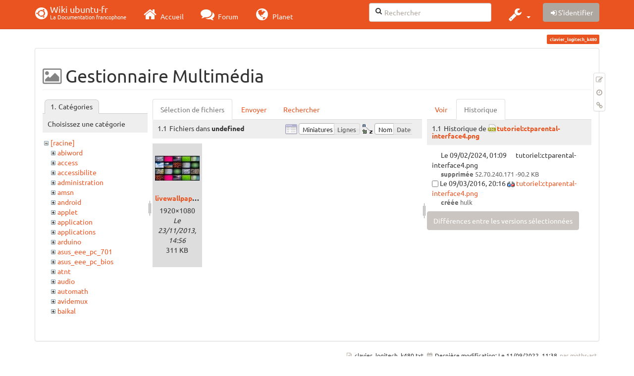

--- FILE ---
content_type: text/html; charset=utf-8
request_url: https://doc.ubuntu-fr.org/clavier_logitech_k480?ns=undefined&tab_files=files&do=media&tab_details=history&image=tutoriel%3Actparental-interface4.png
body_size: 87246
content:
<!DOCTYPE html>
<html xmlns="http://www.w3.org/1999/xhtml" xml:lang="fr"
  lang="fr" dir="ltr" class="no-js">
<head>
  <meta charset="UTF-8" />
  <meta http-equiv="X-UA-Compatible" content="IE=edge" />
  <title>clavier_logitech_k480 [Wiki ubuntu-fr]</title>
  <script>(function(H){H.className=H.className.replace(/\bno-js\b/,'js')})(document.documentElement)</script>
  <meta name="viewport" content="width=device-width,initial-scale=1" />
  <link rel="shortcut icon" href="/_media/favicon.ico" />
<link rel="apple-touch-icon" href="/lib/tpl/bootstrap3/images/apple-touch-icon.png" />
    <meta name="generator" content="DokuWiki"/>
<meta name="robots" content="noindex,nofollow"/>
<link type="text/css" rel="stylesheet" href="/lib/tpl/bootstrap3/assets/fonts/united.fonts.css"/>
<link type="text/css" rel="stylesheet" href="/lib/tpl/bootstrap3/assets/font-awesome/css/font-awesome.min.css"/>
<link type="text/css" rel="stylesheet" href="/lib/tpl/bootstrap3/assets/bootstrap/united/bootstrap.min.css"/>
<link rel="search" type="application/opensearchdescription+xml" href="/lib/exe/opensearch.php" title="Wiki ubuntu-fr"/>
<link rel="start" href="/"/>
<link rel="contents" href="/clavier_logitech_k480?do=index" title="Plan du site"/>
<link rel="manifest" href="/lib/exe/manifest.php"/>
<link rel="alternate" type="application/rss+xml" title="Derniers changements" href="/feed.php"/>
<link rel="alternate" type="application/rss+xml" title="Catégorie courante" href="/feed.php?mode=list&amp;ns="/>
<link rel="alternate" type="text/html" title="HTML brut" href="/_export/xhtml/clavier_logitech_k480"/>
<link rel="alternate" type="text/plain" title="Wiki balise" href="/_export/raw/clavier_logitech_k480"/>
<link rel="stylesheet" type="text/css" href="/lib/exe/css.php?t=bootstrap3&amp;tseed=260e43702e8c08a68a8f6451432523f9"/>
<!--[if gte IE 9]><!-->
<script type="text/javascript">/*<![CDATA[*/var NS='';var JSINFO = {"bootstrap3":{"mode":"media","toc":[],"config":{"collapsibleSections":0,"fixedTopNavbar":1,"showSemanticPopup":0,"sidebarOnNavbar":0,"tagsOnTop":1,"tocAffix":1,"tocCollapseOnScroll":1,"tocCollapsed":0,"tocLayout":"default","useAnchorJS":1}},"id":"clavier_logitech_k480","namespace":"","ACT":"media","useHeadingNavigation":0,"useHeadingContent":0};
/*!]]>*/</script>
<script type="text/javascript" charset="utf-8" src="/lib/exe/jquery.php?tseed=23f888679b4f1dc26eef34902aca964f"></script>
<script type="text/javascript" charset="utf-8" src="/lib/exe/js.php?t=bootstrap3&amp;tseed=260e43702e8c08a68a8f6451432523f9"></script>
<script type="text/javascript" src="/lib/tpl/bootstrap3/assets/bootstrap/js/bootstrap.min.js"></script>
<script type="text/javascript" src="/lib/tpl/bootstrap3/assets/anchorjs/anchor.min.js"></script>
<script type="text/javascript" src="/lib/tpl/bootstrap3/assets/typeahead/bootstrap3-typeahead.min.js"></script>
<!--<![endif]-->
<style type="text/css">@media screen { body { margin-top: 70px; }  #dw__toc.affix { top: 60px; position: fixed !important; }  #dw__toc .nav .nav .nav { display: none; } }</style>
    <!--[if lt IE 9]>
  <script type="text/javascript" src="https://oss.maxcdn.com/html5shiv/3.7.2/html5shiv.min.js"></script>
  <script type="text/javascript" src="https://oss.maxcdn.com/respond/1.4.2/respond.min.js"></script>
  <![endif]-->
</head>
<body class="united dokuwiki mode_media tpl_bootstrap3 dw-page-on-panel" data-page-id="clavier_logitech_k480">

  <header id="dokuwiki__header" class="dokuwiki container">
    <nav id="dw__navbar" class="navbar navbar-fixed-top navbar-default" role="navigation">

  <div class="container">

    <div class="navbar-header">

      <button class="navbar-toggle" type="button" data-toggle="collapse" data-target=".navbar-collapse">
        <span class="icon-bar"></span>
        <span class="icon-bar"></span>
        <span class="icon-bar"></span>
      </button>

      <a href="/accueil"  accesskey="h" title="[H]" class="navbar-brand"><span class="uf uf-cof" id="dw__accueil" style="font-size: 35px;" ></span> <span id="dw__title" style="margin-top:-5px">Wiki ubuntu-fr<span id="dw__tagline">La Documentation francophone</span></span></a>
    </div>

    <div class="collapse navbar-collapse">

      
      <ul class="nav navbar-nav">
        <li>
          <a href="//ubuntu-fr.org/" ><i class="fa fa-2x fa-fw fa-home"></i><span> Accueil</span></a>        </li>
        <li>
          <a href="//forum.ubuntu-fr.org/" ><i class="fa fa-2x fa-fw fa-comments"></i><span> Forum</span></a>        </li>
        <li>
          <a href="//planet.ubuntu-fr.org/" ><i class="fa fa-2x fa-fw fa-globe"></i><span> Planet</span></a>        </li>
      </ul>

            
      
      <div class="navbar-right" id="dw__navbar_items">

        <form action="//forum.ubuntu-fr.org/search_ubuntufr.php" accept-charset="utf-8" class="navbar-form navbar-left search" id="dw__search" method="get" role="search"><div class="no"><input id="qsearch" autocomplete="off" type="search" placeholder="Rechercher" accesskey="f" name="q" class="form-control" title="[F]" /><button type="submit" title="Rechercher"><i class="fa fa-fw fa-search"></i></button><input type="hidden" name="do" value="search" /><input type="hidden" name="tsearch" value="wiki" /></div></form>
        
<ul class="nav navbar-nav dw-action-icon" id="dw__tools">


  <li class="dropdown">

    <a href="" class="dropdown-toggle" data-target="#" data-toggle="dropdown" title="" role="button" aria-haspopup="true" aria-expanded="false">
      <i class="fa fa-2x fa-fw fa-wrench"></i> <span class="hidden-lg hidden-md hidden-sm">Outils</span> <span class="caret"></span>
    </a>

    <ul class="dropdown-menu tools" role="menu">
    
      <li class="dropdown-header">
        <i class="fa fa-fw fa-cubes"></i> Outils du site      </li>
      <li><a href="/clavier_logitech_k480?do=recent"  class="action recent" accesskey="r" rel="nofollow" title="Derniers changements [R]">Derniers changements</a></li><li class="active"><a href="/clavier_logitech_k480?do=media&amp;ns="  class="action active media" rel="nofollow" title="Gestionnaire Multimédia">Gestionnaire Multimédia</a></li><li><a href="/clavier_logitech_k480?do=index"  class="action index" accesskey="x" rel="nofollow" title="Plan du site [X]">Plan du site</a></li>
            <li class="divider" role="separator"></li>
      
    
      <li class="dropdown-header">
        <i class="fa fa-fw fa-file"></i> Outils de la page      </li>
      <li><a href="/clavier_logitech_k480?do="  class="action show" accesskey="v" rel="nofollow" title="Afficher la page [V]">Modifier cette page</a></li><li><a href="/clavier_logitech_k480?do=revisions"  class="action revs" accesskey="o" rel="nofollow" title="Anciennes révisions [O]">Anciennes révisions</a></li><li><a href="/clavier_logitech_k480?do=backlink"  class="action backlink" rel="nofollow" title="Liens de retour">Liens de retour</a></li><li><a href="#dokuwiki__top"  class="action top" accesskey="t" rel="nofollow" title="Haut de page [T]">Haut de page</a></li>
      
        </ul>
  </li>


</ul>


        <ul class="nav navbar-nav">

          
          
                    <li>
            <span class="dw__actions dw-action-icon">
              <a href="/clavier_logitech_k480?do=login&amp;sectok="  class="action btn btn-default navbar-btn login" rel="nofollow" title="S&#039;identifier"><span class="">S'identifier</span></a>            </span>
          </li>
          
        </ul>

        
        

      </div>

    </div>
  </div>
</nav>
  </header>

  <div id="dokuwiki__top" class="dokuwiki container">

    <div id="dokuwiki__pageheader">

      
      
      <p class="pageId text-right small">
        <span class="label label-primary">clavier_logitech_k480</span>      </p>

      <div id="dw__msgarea" class="small">
              </div>

    </div>

    <main class="main row" role="main">

      
      <article id="dokuwiki__content" class="container" itemscope itemtype="http://schema.org/Article" itemref="dw__license">

        
<nav id="dw__pagetools" class="hidden-print">
  <div class="tools panel panel-default pull-right ">
    <ul class="nav nav-stacked nav-pills">
      <li><a href="/clavier_logitech_k480?do="  class="action text-muted show" accesskey="v" rel="nofollow" title="Afficher la page [V]"><i class="fa fa-fw fa-pencil-square-o"></i><span class="sr-only"> Modifier cette page</span></a></li><li><a href="/clavier_logitech_k480?do=revisions"  class="action text-muted revs" accesskey="o" rel="nofollow" title="Anciennes révisions [O]"><i class="fa fa-fw fa-clock-o"></i><span class="sr-only"> </span></a></li><li><a href="/clavier_logitech_k480?do=backlink"  class="action text-muted backlink" rel="nofollow" title="Liens de retour"><i class="fa fa-fw fa-link"></i><span class="sr-only"> Liens de retour</span></a></li>    </ul>
  </div>
</nav>

        <div class="panel panel-default" itemprop="articleBody">
          <div class="page panel-body">

            <div class="dw-content-page "><div class="dw-toc hidden-print"></div><!-- CONTENT --><div class="dw-content"><div id="mediamanager__page">
<h1 class=" page-header">Gestionnaire Multimédia</h1>
<div class="panel namespaces">
<h2 class=" page-header">Catégories</h2>
<div class="panelHeader">Choisissez une catégorie</div>
<div class="panelContent" id="media__tree">

<ul class="idx fix-media-list-overlap">
<li class="media level0 open"><img src="/lib/images/minus.gif" alt="−" /><div class="li"><a href="/clavier_logitech_k480?ns=&amp;tab_files=files&amp;do=media&amp;tab_details=history&amp;image=tutoriel%3Actparental-interface4.png" class="idx_dir">[racine]</a></div>
<ul class="idx fix-media-list-overlap">
<li class="media level1 closed"><img src="/lib/images/plus.gif" alt="+" /><div class="li"><a href="/clavier_logitech_k480?ns=abiword&amp;tab_files=files&amp;do=media&amp;tab_details=history&amp;image=tutoriel%3Actparental-interface4.png" class="idx_dir">abiword</a></div></li>
<li class="media level1 closed"><img src="/lib/images/plus.gif" alt="+" /><div class="li"><a href="/clavier_logitech_k480?ns=access&amp;tab_files=files&amp;do=media&amp;tab_details=history&amp;image=tutoriel%3Actparental-interface4.png" class="idx_dir">access</a></div></li>
<li class="media level1 closed"><img src="/lib/images/plus.gif" alt="+" /><div class="li"><a href="/clavier_logitech_k480?ns=accessibilite&amp;tab_files=files&amp;do=media&amp;tab_details=history&amp;image=tutoriel%3Actparental-interface4.png" class="idx_dir">accessibilite</a></div></li>
<li class="media level1 closed"><img src="/lib/images/plus.gif" alt="+" /><div class="li"><a href="/clavier_logitech_k480?ns=administration&amp;tab_files=files&amp;do=media&amp;tab_details=history&amp;image=tutoriel%3Actparental-interface4.png" class="idx_dir">administration</a></div></li>
<li class="media level1 closed"><img src="/lib/images/plus.gif" alt="+" /><div class="li"><a href="/clavier_logitech_k480?ns=amsn&amp;tab_files=files&amp;do=media&amp;tab_details=history&amp;image=tutoriel%3Actparental-interface4.png" class="idx_dir">amsn</a></div></li>
<li class="media level1 closed"><img src="/lib/images/plus.gif" alt="+" /><div class="li"><a href="/clavier_logitech_k480?ns=android&amp;tab_files=files&amp;do=media&amp;tab_details=history&amp;image=tutoriel%3Actparental-interface4.png" class="idx_dir">android</a></div></li>
<li class="media level1 closed"><img src="/lib/images/plus.gif" alt="+" /><div class="li"><a href="/clavier_logitech_k480?ns=applet&amp;tab_files=files&amp;do=media&amp;tab_details=history&amp;image=tutoriel%3Actparental-interface4.png" class="idx_dir">applet</a></div></li>
<li class="media level1 closed"><img src="/lib/images/plus.gif" alt="+" /><div class="li"><a href="/clavier_logitech_k480?ns=application&amp;tab_files=files&amp;do=media&amp;tab_details=history&amp;image=tutoriel%3Actparental-interface4.png" class="idx_dir">application</a></div></li>
<li class="media level1 closed"><img src="/lib/images/plus.gif" alt="+" /><div class="li"><a href="/clavier_logitech_k480?ns=applications&amp;tab_files=files&amp;do=media&amp;tab_details=history&amp;image=tutoriel%3Actparental-interface4.png" class="idx_dir">applications</a></div></li>
<li class="media level1 closed"><img src="/lib/images/plus.gif" alt="+" /><div class="li"><a href="/clavier_logitech_k480?ns=arduino&amp;tab_files=files&amp;do=media&amp;tab_details=history&amp;image=tutoriel%3Actparental-interface4.png" class="idx_dir">arduino</a></div></li>
<li class="media level1 closed"><img src="/lib/images/plus.gif" alt="+" /><div class="li"><a href="/clavier_logitech_k480?ns=asus_eee_pc_701&amp;tab_files=files&amp;do=media&amp;tab_details=history&amp;image=tutoriel%3Actparental-interface4.png" class="idx_dir">asus_eee_pc_701</a></div></li>
<li class="media level1 closed"><img src="/lib/images/plus.gif" alt="+" /><div class="li"><a href="/clavier_logitech_k480?ns=asus_eee_pc_bios&amp;tab_files=files&amp;do=media&amp;tab_details=history&amp;image=tutoriel%3Actparental-interface4.png" class="idx_dir">asus_eee_pc_bios</a></div></li>
<li class="media level1 closed"><img src="/lib/images/plus.gif" alt="+" /><div class="li"><a href="/clavier_logitech_k480?ns=atnt&amp;tab_files=files&amp;do=media&amp;tab_details=history&amp;image=tutoriel%3Actparental-interface4.png" class="idx_dir">atnt</a></div></li>
<li class="media level1 closed"><img src="/lib/images/plus.gif" alt="+" /><div class="li"><a href="/clavier_logitech_k480?ns=audio&amp;tab_files=files&amp;do=media&amp;tab_details=history&amp;image=tutoriel%3Actparental-interface4.png" class="idx_dir">audio</a></div></li>
<li class="media level1 closed"><img src="/lib/images/plus.gif" alt="+" /><div class="li"><a href="/clavier_logitech_k480?ns=automath&amp;tab_files=files&amp;do=media&amp;tab_details=history&amp;image=tutoriel%3Actparental-interface4.png" class="idx_dir">automath</a></div></li>
<li class="media level1 closed"><img src="/lib/images/plus.gif" alt="+" /><div class="li"><a href="/clavier_logitech_k480?ns=avidemux&amp;tab_files=files&amp;do=media&amp;tab_details=history&amp;image=tutoriel%3Actparental-interface4.png" class="idx_dir">avidemux</a></div></li>
<li class="media level1 closed"><img src="/lib/images/plus.gif" alt="+" /><div class="li"><a href="/clavier_logitech_k480?ns=baikal&amp;tab_files=files&amp;do=media&amp;tab_details=history&amp;image=tutoriel%3Actparental-interface4.png" class="idx_dir">baikal</a></div></li>
<li class="media level1 closed"><img src="/lib/images/plus.gif" alt="+" /><div class="li"><a href="/clavier_logitech_k480?ns=banshee&amp;tab_files=files&amp;do=media&amp;tab_details=history&amp;image=tutoriel%3Actparental-interface4.png" class="idx_dir">banshee</a></div></li>
<li class="media level1 closed"><img src="/lib/images/plus.gif" alt="+" /><div class="li"><a href="/clavier_logitech_k480?ns=bionic&amp;tab_files=files&amp;do=media&amp;tab_details=history&amp;image=tutoriel%3Actparental-interface4.png" class="idx_dir">bionic</a></div></li>
<li class="media level1 closed"><img src="/lib/images/plus.gif" alt="+" /><div class="li"><a href="/clavier_logitech_k480?ns=bluetooth&amp;tab_files=files&amp;do=media&amp;tab_details=history&amp;image=tutoriel%3Actparental-interface4.png" class="idx_dir">bluetooth</a></div></li>
<li class="media level1 closed"><img src="/lib/images/plus.gif" alt="+" /><div class="li"><a href="/clavier_logitech_k480?ns=boinc&amp;tab_files=files&amp;do=media&amp;tab_details=history&amp;image=tutoriel%3Actparental-interface4.png" class="idx_dir">boinc</a></div></li>
<li class="media level1 closed"><img src="/lib/images/plus.gif" alt="+" /><div class="li"><a href="/clavier_logitech_k480?ns=boot&amp;tab_files=files&amp;do=media&amp;tab_details=history&amp;image=tutoriel%3Actparental-interface4.png" class="idx_dir">boot</a></div></li>
<li class="media level1 closed"><img src="/lib/images/plus.gif" alt="+" /><div class="li"><a href="/clavier_logitech_k480?ns=builder&amp;tab_files=files&amp;do=media&amp;tab_details=history&amp;image=tutoriel%3Actparental-interface4.png" class="idx_dir">builder</a></div></li>
<li class="media level1 closed"><img src="/lib/images/plus.gif" alt="+" /><div class="li"><a href="/clavier_logitech_k480?ns=burg&amp;tab_files=files&amp;do=media&amp;tab_details=history&amp;image=tutoriel%3Actparental-interface4.png" class="idx_dir">burg</a></div></li>
<li class="media level1 closed"><img src="/lib/images/plus.gif" alt="+" /><div class="li"><a href="/clavier_logitech_k480?ns=capture_du_2012-01-28_13&amp;tab_files=files&amp;do=media&amp;tab_details=history&amp;image=tutoriel%3Actparental-interface4.png" class="idx_dir">capture_du_2012-01-28_13</a></div></li>
<li class="media level1 closed"><img src="/lib/images/plus.gif" alt="+" /><div class="li"><a href="/clavier_logitech_k480?ns=captures&amp;tab_files=files&amp;do=media&amp;tab_details=history&amp;image=tutoriel%3Actparental-interface4.png" class="idx_dir">captures</a></div></li>
<li class="media level1 closed"><img src="/lib/images/plus.gif" alt="+" /><div class="li"><a href="/clavier_logitech_k480?ns=carte_tv&amp;tab_files=files&amp;do=media&amp;tab_details=history&amp;image=tutoriel%3Actparental-interface4.png" class="idx_dir">carte_tv</a></div></li>
<li class="media level1 closed"><img src="/lib/images/plus.gif" alt="+" /><div class="li"><a href="/clavier_logitech_k480?ns=catfish&amp;tab_files=files&amp;do=media&amp;tab_details=history&amp;image=tutoriel%3Actparental-interface4.png" class="idx_dir">catfish</a></div></li>
<li class="media level1 closed"><img src="/lib/images/plus.gif" alt="+" /><div class="li"><a href="/clavier_logitech_k480?ns=cedega&amp;tab_files=files&amp;do=media&amp;tab_details=history&amp;image=tutoriel%3Actparental-interface4.png" class="idx_dir">cedega</a></div></li>
<li class="media level1 closed"><img src="/lib/images/plus.gif" alt="+" /><div class="li"><a href="/clavier_logitech_k480?ns=cherrytree&amp;tab_files=files&amp;do=media&amp;tab_details=history&amp;image=tutoriel%3Actparental-interface4.png" class="idx_dir">cherrytree</a></div></li>
<li class="media level1 closed"><img src="/lib/images/plus.gif" alt="+" /><div class="li"><a href="/clavier_logitech_k480?ns=chronopost&amp;tab_files=files&amp;do=media&amp;tab_details=history&amp;image=tutoriel%3Actparental-interface4.png" class="idx_dir">chronopost</a></div></li>
<li class="media level1 closed"><img src="/lib/images/plus.gif" alt="+" /><div class="li"><a href="/clavier_logitech_k480?ns=cmus&amp;tab_files=files&amp;do=media&amp;tab_details=history&amp;image=tutoriel%3Actparental-interface4.png" class="idx_dir">cmus</a></div></li>
<li class="media level1 closed"><img src="/lib/images/plus.gif" alt="+" /><div class="li"><a href="/clavier_logitech_k480?ns=coeur_noir&amp;tab_files=files&amp;do=media&amp;tab_details=history&amp;image=tutoriel%3Actparental-interface4.png" class="idx_dir">coeur_noir</a></div></li>
<li class="media level1 closed"><img src="/lib/images/plus.gif" alt="+" /><div class="li"><a href="/clavier_logitech_k480?ns=conky&amp;tab_files=files&amp;do=media&amp;tab_details=history&amp;image=tutoriel%3Actparental-interface4.png" class="idx_dir">conky</a></div></li>
<li class="media level1 closed"><img src="/lib/images/plus.gif" alt="+" /><div class="li"><a href="/clavier_logitech_k480?ns=cozycloud&amp;tab_files=files&amp;do=media&amp;tab_details=history&amp;image=tutoriel%3Actparental-interface4.png" class="idx_dir">cozycloud</a></div></li>
<li class="media level1 closed"><img src="/lib/images/plus.gif" alt="+" /><div class="li"><a href="/clavier_logitech_k480?ns=cubic&amp;tab_files=files&amp;do=media&amp;tab_details=history&amp;image=tutoriel%3Actparental-interface4.png" class="idx_dir">cubic</a></div></li>
<li class="media level1 closed"><img src="/lib/images/plus.gif" alt="+" /><div class="li"><a href="/clavier_logitech_k480?ns=czkawka&amp;tab_files=files&amp;do=media&amp;tab_details=history&amp;image=tutoriel%3Actparental-interface4.png" class="idx_dir">czkawka</a></div></li>
<li class="media level1 closed"><img src="/lib/images/plus.gif" alt="+" /><div class="li"><a href="/clavier_logitech_k480?ns=davmail&amp;tab_files=files&amp;do=media&amp;tab_details=history&amp;image=tutoriel%3Actparental-interface4.png" class="idx_dir">davmail</a></div></li>
<li class="media level1 closed"><img src="/lib/images/plus.gif" alt="+" /><div class="li"><a href="/clavier_logitech_k480?ns=dbmail&amp;tab_files=files&amp;do=media&amp;tab_details=history&amp;image=tutoriel%3Actparental-interface4.png" class="idx_dir">dbmail</a></div></li>
<li class="media level1 closed"><img src="/lib/images/plus.gif" alt="+" /><div class="li"><a href="/clavier_logitech_k480?ns=dejadup&amp;tab_files=files&amp;do=media&amp;tab_details=history&amp;image=tutoriel%3Actparental-interface4.png" class="idx_dir">dejadup</a></div></li>
<li class="media level1 closed"><img src="/lib/images/plus.gif" alt="+" /><div class="li"><a href="/clavier_logitech_k480?ns=dell&amp;tab_files=files&amp;do=media&amp;tab_details=history&amp;image=tutoriel%3Actparental-interface4.png" class="idx_dir">dell</a></div></li>
<li class="media level1 closed"><img src="/lib/images/plus.gif" alt="+" /><div class="li"><a href="/clavier_logitech_k480?ns=depots&amp;tab_files=files&amp;do=media&amp;tab_details=history&amp;image=tutoriel%3Actparental-interface4.png" class="idx_dir">depots</a></div></li>
<li class="media level1 closed"><img src="/lib/images/plus.gif" alt="+" /><div class="li"><a href="/clavier_logitech_k480?ns=diagnostic&amp;tab_files=files&amp;do=media&amp;tab_details=history&amp;image=tutoriel%3Actparental-interface4.png" class="idx_dir">diagnostic</a></div></li>
<li class="media level1 closed"><img src="/lib/images/plus.gif" alt="+" /><div class="li"><a href="/clavier_logitech_k480?ns=digikam&amp;tab_files=files&amp;do=media&amp;tab_details=history&amp;image=tutoriel%3Actparental-interface4.png" class="idx_dir">digikam</a></div></li>
<li class="media level1 closed"><img src="/lib/images/plus.gif" alt="+" /><div class="li"><a href="/clavier_logitech_k480?ns=diks&amp;tab_files=files&amp;do=media&amp;tab_details=history&amp;image=tutoriel%3Actparental-interface4.png" class="idx_dir">diks</a></div></li>
<li class="media level1 closed"><img src="/lib/images/plus.gif" alt="+" /><div class="li"><a href="/clavier_logitech_k480?ns=disks&amp;tab_files=files&amp;do=media&amp;tab_details=history&amp;image=tutoriel%3Actparental-interface4.png" class="idx_dir">disks</a></div></li>
<li class="media level1 closed"><img src="/lib/images/plus.gif" alt="+" /><div class="li"><a href="/clavier_logitech_k480?ns=divers&amp;tab_files=files&amp;do=media&amp;tab_details=history&amp;image=tutoriel%3Actparental-interface4.png" class="idx_dir">divers</a></div></li>
<li class="media level1 closed"><img src="/lib/images/plus.gif" alt="+" /><div class="li"><a href="/clavier_logitech_k480?ns=doc&amp;tab_files=files&amp;do=media&amp;tab_details=history&amp;image=tutoriel%3Actparental-interface4.png" class="idx_dir">doc</a></div></li>
<li class="media level1 closed"><img src="/lib/images/plus.gif" alt="+" /><div class="li"><a href="/clavier_logitech_k480?ns=dragonplayer&amp;tab_files=files&amp;do=media&amp;tab_details=history&amp;image=tutoriel%3Actparental-interface4.png" class="idx_dir">dragonplayer</a></div></li>
<li class="media level1 closed"><img src="/lib/images/plus.gif" alt="+" /><div class="li"><a href="/clavier_logitech_k480?ns=drapeaux&amp;tab_files=files&amp;do=media&amp;tab_details=history&amp;image=tutoriel%3Actparental-interface4.png" class="idx_dir">drapeaux</a></div></li>
<li class="media level1 closed"><img src="/lib/images/plus.gif" alt="+" /><div class="li"><a href="/clavier_logitech_k480?ns=driver&amp;tab_files=files&amp;do=media&amp;tab_details=history&amp;image=tutoriel%3Actparental-interface4.png" class="idx_dir">driver</a></div></li>
<li class="media level1 closed"><img src="/lib/images/plus.gif" alt="+" /><div class="li"><a href="/clavier_logitech_k480?ns=eclipse&amp;tab_files=files&amp;do=media&amp;tab_details=history&amp;image=tutoriel%3Actparental-interface4.png" class="idx_dir">eclipse</a></div></li>
<li class="media level1 closed"><img src="/lib/images/plus.gif" alt="+" /><div class="li"><a href="/clavier_logitech_k480?ns=edubuntu&amp;tab_files=files&amp;do=media&amp;tab_details=history&amp;image=tutoriel%3Actparental-interface4.png" class="idx_dir">edubuntu</a></div></li>
<li class="media level1 closed"><img src="/lib/images/plus.gif" alt="+" /><div class="li"><a href="/clavier_logitech_k480?ns=education&amp;tab_files=files&amp;do=media&amp;tab_details=history&amp;image=tutoriel%3Actparental-interface4.png" class="idx_dir">education</a></div></li>
<li class="media level1 closed"><img src="/lib/images/plus.gif" alt="+" /><div class="li"><a href="/clavier_logitech_k480?ns=eeepc&amp;tab_files=files&amp;do=media&amp;tab_details=history&amp;image=tutoriel%3Actparental-interface4.png" class="idx_dir">eeepc</a></div></li>
<li class="media level1 closed"><img src="/lib/images/plus.gif" alt="+" /><div class="li"><a href="/clavier_logitech_k480?ns=eiciel&amp;tab_files=files&amp;do=media&amp;tab_details=history&amp;image=tutoriel%3Actparental-interface4.png" class="idx_dir">eiciel</a></div></li>
<li class="media level1 closed"><img src="/lib/images/plus.gif" alt="+" /><div class="li"><a href="/clavier_logitech_k480?ns=empathy&amp;tab_files=files&amp;do=media&amp;tab_details=history&amp;image=tutoriel%3Actparental-interface4.png" class="idx_dir">empathy</a></div></li>
<li class="media level1 closed"><img src="/lib/images/plus.gif" alt="+" /><div class="li"><a href="/clavier_logitech_k480?ns=enlightement&amp;tab_files=files&amp;do=media&amp;tab_details=history&amp;image=tutoriel%3Actparental-interface4.png" class="idx_dir">enlightement</a></div></li>
<li class="media level1 closed"><img src="/lib/images/plus.gif" alt="+" /><div class="li"><a href="/clavier_logitech_k480?ns=enlightenment&amp;tab_files=files&amp;do=media&amp;tab_details=history&amp;image=tutoriel%3Actparental-interface4.png" class="idx_dir">enlightenment</a></div></li>
<li class="media level1 closed"><img src="/lib/images/plus.gif" alt="+" /><div class="li"><a href="/clavier_logitech_k480?ns=eoan&amp;tab_files=files&amp;do=media&amp;tab_details=history&amp;image=tutoriel%3Actparental-interface4.png" class="idx_dir">eoan</a></div></li>
<li class="media level1 closed"><img src="/lib/images/plus.gif" alt="+" /><div class="li"><a href="/clavier_logitech_k480?ns=epiphany&amp;tab_files=files&amp;do=media&amp;tab_details=history&amp;image=tutoriel%3Actparental-interface4.png" class="idx_dir">epiphany</a></div></li>
<li class="media level1 closed"><img src="/lib/images/plus.gif" alt="+" /><div class="li"><a href="/clavier_logitech_k480?ns=equalx&amp;tab_files=files&amp;do=media&amp;tab_details=history&amp;image=tutoriel%3Actparental-interface4.png" class="idx_dir">equalx</a></div></li>
<li class="media level1 closed"><img src="/lib/images/plus.gif" alt="+" /><div class="li"><a href="/clavier_logitech_k480?ns=esm&amp;tab_files=files&amp;do=media&amp;tab_details=history&amp;image=tutoriel%3Actparental-interface4.png" class="idx_dir">esm</a></div></li>
<li class="media level1 closed"><img src="/lib/images/plus.gif" alt="+" /><div class="li"><a href="/clavier_logitech_k480?ns=evenements&amp;tab_files=files&amp;do=media&amp;tab_details=history&amp;image=tutoriel%3Actparental-interface4.png" class="idx_dir">evenements</a></div></li>
<li class="media level1 closed"><img src="/lib/images/plus.gif" alt="+" /><div class="li"><a href="/clavier_logitech_k480?ns=export&amp;tab_files=files&amp;do=media&amp;tab_details=history&amp;image=tutoriel%3Actparental-interface4.png" class="idx_dir">export</a></div></li>
<li class="media level1 closed"><img src="/lib/images/plus.gif" alt="+" /><div class="li"><a href="/clavier_logitech_k480?ns=f-spot&amp;tab_files=files&amp;do=media&amp;tab_details=history&amp;image=tutoriel%3Actparental-interface4.png" class="idx_dir">f-spot</a></div></li>
<li class="media level1 closed"><img src="/lib/images/plus.gif" alt="+" /><div class="li"><a href="/clavier_logitech_k480?ns=fax&amp;tab_files=files&amp;do=media&amp;tab_details=history&amp;image=tutoriel%3Actparental-interface4.png" class="idx_dir">fax</a></div></li>
<li class="media level1 closed"><img src="/lib/images/plus.gif" alt="+" /><div class="li"><a href="/clavier_logitech_k480?ns=firefox&amp;tab_files=files&amp;do=media&amp;tab_details=history&amp;image=tutoriel%3Actparental-interface4.png" class="idx_dir">firefox</a></div></li>
<li class="media level1 closed"><img src="/lib/images/plus.gif" alt="+" /><div class="li"><a href="/clavier_logitech_k480?ns=firestarter&amp;tab_files=files&amp;do=media&amp;tab_details=history&amp;image=tutoriel%3Actparental-interface4.png" class="idx_dir">firestarter</a></div></li>
<li class="media level1 closed"><img src="/lib/images/plus.gif" alt="+" /><div class="li"><a href="/clavier_logitech_k480?ns=forum&amp;tab_files=files&amp;do=media&amp;tab_details=history&amp;image=tutoriel%3Actparental-interface4.png" class="idx_dir">forum</a></div></li>
<li class="media level1 closed"><img src="/lib/images/plus.gif" alt="+" /><div class="li"><a href="/clavier_logitech_k480?ns=fprint&amp;tab_files=files&amp;do=media&amp;tab_details=history&amp;image=tutoriel%3Actparental-interface4.png" class="idx_dir">fprint</a></div></li>
<li class="media level1 closed"><img src="/lib/images/plus.gif" alt="+" /><div class="li"><a href="/clavier_logitech_k480?ns=freebox&amp;tab_files=files&amp;do=media&amp;tab_details=history&amp;image=tutoriel%3Actparental-interface4.png" class="idx_dir">freebox</a></div></li>
<li class="media level1 closed"><img src="/lib/images/plus.gif" alt="+" /><div class="li"><a href="/clavier_logitech_k480?ns=freemi&amp;tab_files=files&amp;do=media&amp;tab_details=history&amp;image=tutoriel%3Actparental-interface4.png" class="idx_dir">freemi</a></div></li>
<li class="media level1 closed"><img src="/lib/images/plus.gif" alt="+" /><div class="li"><a href="/clavier_logitech_k480?ns=freewifi&amp;tab_files=files&amp;do=media&amp;tab_details=history&amp;image=tutoriel%3Actparental-interface4.png" class="idx_dir">freewifi</a></div></li>
<li class="media level1 closed"><img src="/lib/images/plus.gif" alt="+" /><div class="li"><a href="/clavier_logitech_k480?ns=gdm&amp;tab_files=files&amp;do=media&amp;tab_details=history&amp;image=tutoriel%3Actparental-interface4.png" class="idx_dir">gdm</a></div></li>
<li class="media level1 closed"><img src="/lib/images/plus.gif" alt="+" /><div class="li"><a href="/clavier_logitech_k480?ns=geda&amp;tab_files=files&amp;do=media&amp;tab_details=history&amp;image=tutoriel%3Actparental-interface4.png" class="idx_dir">geda</a></div></li>
<li class="media level1 closed"><img src="/lib/images/plus.gif" alt="+" /><div class="li"><a href="/clavier_logitech_k480?ns=gedit&amp;tab_files=files&amp;do=media&amp;tab_details=history&amp;image=tutoriel%3Actparental-interface4.png" class="idx_dir">gedit</a></div></li>
<li class="media level1 closed"><img src="/lib/images/plus.gif" alt="+" /><div class="li"><a href="/clavier_logitech_k480?ns=generalite&amp;tab_files=files&amp;do=media&amp;tab_details=history&amp;image=tutoriel%3Actparental-interface4.png" class="idx_dir">generalite</a></div></li>
<li class="media level1 closed"><img src="/lib/images/plus.gif" alt="+" /><div class="li"><a href="/clavier_logitech_k480?ns=gestikk&amp;tab_files=files&amp;do=media&amp;tab_details=history&amp;image=tutoriel%3Actparental-interface4.png" class="idx_dir">gestikk</a></div></li>
<li class="media level1 closed"><img src="/lib/images/plus.gif" alt="+" /><div class="li"><a href="/clavier_logitech_k480?ns=gitso&amp;tab_files=files&amp;do=media&amp;tab_details=history&amp;image=tutoriel%3Actparental-interface4.png" class="idx_dir">gitso</a></div></li>
<li class="media level1 closed"><img src="/lib/images/plus.gif" alt="+" /><div class="li"><a href="/clavier_logitech_k480?ns=glabels&amp;tab_files=files&amp;do=media&amp;tab_details=history&amp;image=tutoriel%3Actparental-interface4.png" class="idx_dir">glabels</a></div></li>
<li class="media level1 closed"><img src="/lib/images/plus.gif" alt="+" /><div class="li"><a href="/clavier_logitech_k480?ns=gnome-disk-utility&amp;tab_files=files&amp;do=media&amp;tab_details=history&amp;image=tutoriel%3Actparental-interface4.png" class="idx_dir">gnome-disk-utility</a></div></li>
<li class="media level1 closed"><img src="/lib/images/plus.gif" alt="+" /><div class="li"><a href="/clavier_logitech_k480?ns=gnome-do&amp;tab_files=files&amp;do=media&amp;tab_details=history&amp;image=tutoriel%3Actparental-interface4.png" class="idx_dir">gnome-do</a></div></li>
<li class="media level1 closed"><img src="/lib/images/plus.gif" alt="+" /><div class="li"><a href="/clavier_logitech_k480?ns=gnome-usage&amp;tab_files=files&amp;do=media&amp;tab_details=history&amp;image=tutoriel%3Actparental-interface4.png" class="idx_dir">gnome-usage</a></div></li>
<li class="media level1 closed"><img src="/lib/images/plus.gif" alt="+" /><div class="li"><a href="/clavier_logitech_k480?ns=gnuplot&amp;tab_files=files&amp;do=media&amp;tab_details=history&amp;image=tutoriel%3Actparental-interface4.png" class="idx_dir">gnuplot</a></div></li>
<li class="media level1 closed"><img src="/lib/images/plus.gif" alt="+" /><div class="li"><a href="/clavier_logitech_k480?ns=godot&amp;tab_files=files&amp;do=media&amp;tab_details=history&amp;image=tutoriel%3Actparental-interface4.png" class="idx_dir">godot</a></div></li>
<li class="media level1 closed"><img src="/lib/images/plus.gif" alt="+" /><div class="li"><a href="/clavier_logitech_k480?ns=graphisme&amp;tab_files=files&amp;do=media&amp;tab_details=history&amp;image=tutoriel%3Actparental-interface4.png" class="idx_dir">graphisme</a></div></li>
<li class="media level1 closed"><img src="/lib/images/plus.gif" alt="+" /><div class="li"><a href="/clavier_logitech_k480?ns=gravure&amp;tab_files=files&amp;do=media&amp;tab_details=history&amp;image=tutoriel%3Actparental-interface4.png" class="idx_dir">gravure</a></div></li>
<li class="media level1 closed"><img src="/lib/images/plus.gif" alt="+" /><div class="li"><a href="/clavier_logitech_k480?ns=groupes&amp;tab_files=files&amp;do=media&amp;tab_details=history&amp;image=tutoriel%3Actparental-interface4.png" class="idx_dir">groupes</a></div></li>
<li class="media level1 closed"><img src="/lib/images/plus.gif" alt="+" /><div class="li"><a href="/clavier_logitech_k480?ns=grsync&amp;tab_files=files&amp;do=media&amp;tab_details=history&amp;image=tutoriel%3Actparental-interface4.png" class="idx_dir">grsync</a></div></li>
<li class="media level1 closed"><img src="/lib/images/plus.gif" alt="+" /><div class="li"><a href="/clavier_logitech_k480?ns=gwibber&amp;tab_files=files&amp;do=media&amp;tab_details=history&amp;image=tutoriel%3Actparental-interface4.png" class="idx_dir">gwibber</a></div></li>
<li class="media level1 closed"><img src="/lib/images/plus.gif" alt="+" /><div class="li"><a href="/clavier_logitech_k480?ns=heure_systeme&amp;tab_files=files&amp;do=media&amp;tab_details=history&amp;image=tutoriel%3Actparental-interface4.png" class="idx_dir">heure_systeme</a></div></li>
<li class="media level1 closed"><img src="/lib/images/plus.gif" alt="+" /><div class="li"><a href="/clavier_logitech_k480?ns=hp&amp;tab_files=files&amp;do=media&amp;tab_details=history&amp;image=tutoriel%3Actparental-interface4.png" class="idx_dir">hp</a></div></li>
<li class="media level1 closed"><img src="/lib/images/plus.gif" alt="+" /><div class="li"><a href="/clavier_logitech_k480?ns=icone&amp;tab_files=files&amp;do=media&amp;tab_details=history&amp;image=tutoriel%3Actparental-interface4.png" class="idx_dir">icone</a></div></li>
<li class="media level1 closed"><img src="/lib/images/plus.gif" alt="+" /><div class="li"><a href="/clavier_logitech_k480?ns=icons&amp;tab_files=files&amp;do=media&amp;tab_details=history&amp;image=tutoriel%3Actparental-interface4.png" class="idx_dir">icons</a></div></li>
<li class="media level1 closed"><img src="/lib/images/plus.gif" alt="+" /><div class="li"><a href="/clavier_logitech_k480?ns=image&amp;tab_files=files&amp;do=media&amp;tab_details=history&amp;image=tutoriel%3Actparental-interface4.png" class="idx_dir">image</a></div></li>
<li class="media level1 closed"><img src="/lib/images/plus.gif" alt="+" /><div class="li"><a href="/clavier_logitech_k480?ns=imprimante&amp;tab_files=files&amp;do=media&amp;tab_details=history&amp;image=tutoriel%3Actparental-interface4.png" class="idx_dir">imprimante</a></div></li>
<li class="media level1 closed"><img src="/lib/images/plus.gif" alt="+" /><div class="li"><a href="/clavier_logitech_k480?ns=installation&amp;tab_files=files&amp;do=media&amp;tab_details=history&amp;image=tutoriel%3Actparental-interface4.png" class="idx_dir">installation</a></div></li>
<li class="media level1 closed"><img src="/lib/images/plus.gif" alt="+" /><div class="li"><a href="/clavier_logitech_k480?ns=installation_graphique&amp;tab_files=files&amp;do=media&amp;tab_details=history&amp;image=tutoriel%3Actparental-interface4.png" class="idx_dir">installation_graphique</a></div></li>
<li class="media level1 closed"><img src="/lib/images/plus.gif" alt="+" /><div class="li"><a href="/clavier_logitech_k480?ns=internet&amp;tab_files=files&amp;do=media&amp;tab_details=history&amp;image=tutoriel%3Actparental-interface4.png" class="idx_dir">internet</a></div></li>
<li class="media level1 closed"><img src="/lib/images/plus.gif" alt="+" /><div class="li"><a href="/clavier_logitech_k480?ns=inviska&amp;tab_files=files&amp;do=media&amp;tab_details=history&amp;image=tutoriel%3Actparental-interface4.png" class="idx_dir">inviska</a></div></li>
<li class="media level1 closed"><img src="/lib/images/plus.gif" alt="+" /><div class="li"><a href="/clavier_logitech_k480?ns=iphone&amp;tab_files=files&amp;do=media&amp;tab_details=history&amp;image=tutoriel%3Actparental-interface4.png" class="idx_dir">iphone</a></div></li>
<li class="media level1 closed"><img src="/lib/images/plus.gif" alt="+" /><div class="li"><a href="/clavier_logitech_k480?ns=jamarok&amp;tab_files=files&amp;do=media&amp;tab_details=history&amp;image=tutoriel%3Actparental-interface4.png" class="idx_dir">jamarok</a></div></li>
<li class="media level1 closed"><img src="/lib/images/plus.gif" alt="+" /><div class="li"><a href="/clavier_logitech_k480?ns=jamplayer&amp;tab_files=files&amp;do=media&amp;tab_details=history&amp;image=tutoriel%3Actparental-interface4.png" class="idx_dir">jamplayer</a></div></li>
<li class="media level1 closed"><img src="/lib/images/plus.gif" alt="+" /><div class="li"><a href="/clavier_logitech_k480?ns=jaquette&amp;tab_files=files&amp;do=media&amp;tab_details=history&amp;image=tutoriel%3Actparental-interface4.png" class="idx_dir">jaquette</a></div></li>
<li class="media level1 closed"><img src="/lib/images/plus.gif" alt="+" /><div class="li"><a href="/clavier_logitech_k480?ns=jeux&amp;tab_files=files&amp;do=media&amp;tab_details=history&amp;image=tutoriel%3Actparental-interface4.png" class="idx_dir">jeux</a></div></li>
<li class="media level1 closed"><img src="/lib/images/plus.gif" alt="+" /><div class="li"><a href="/clavier_logitech_k480?ns=jeux2mots&amp;tab_files=files&amp;do=media&amp;tab_details=history&amp;image=tutoriel%3Actparental-interface4.png" class="idx_dir">jeux2mots</a></div></li>
<li class="media level1 closed"><img src="/lib/images/plus.gif" alt="+" /><div class="li"><a href="/clavier_logitech_k480?ns=kde&amp;tab_files=files&amp;do=media&amp;tab_details=history&amp;image=tutoriel%3Actparental-interface4.png" class="idx_dir">kde</a></div></li>
<li class="media level1 closed"><img src="/lib/images/plus.gif" alt="+" /><div class="li"><a href="/clavier_logitech_k480?ns=keep&amp;tab_files=files&amp;do=media&amp;tab_details=history&amp;image=tutoriel%3Actparental-interface4.png" class="idx_dir">keep</a></div></li>
<li class="media level1 closed"><img src="/lib/images/plus.gif" alt="+" /><div class="li"><a href="/clavier_logitech_k480?ns=kicad&amp;tab_files=files&amp;do=media&amp;tab_details=history&amp;image=tutoriel%3Actparental-interface4.png" class="idx_dir">kicad</a></div></li>
<li class="media level1 closed"><img src="/lib/images/plus.gif" alt="+" /><div class="li"><a href="/clavier_logitech_k480?ns=kiwix&amp;tab_files=files&amp;do=media&amp;tab_details=history&amp;image=tutoriel%3Actparental-interface4.png" class="idx_dir">kiwix</a></div></li>
<li class="media level1 closed"><img src="/lib/images/plus.gif" alt="+" /><div class="li"><a href="/clavier_logitech_k480?ns=kmotion&amp;tab_files=files&amp;do=media&amp;tab_details=history&amp;image=tutoriel%3Actparental-interface4.png" class="idx_dir">kmotion</a></div></li>
<li class="media level1 closed"><img src="/lib/images/plus.gif" alt="+" /><div class="li"><a href="/clavier_logitech_k480?ns=konqueror&amp;tab_files=files&amp;do=media&amp;tab_details=history&amp;image=tutoriel%3Actparental-interface4.png" class="idx_dir">konqueror</a></div></li>
<li class="media level1 closed"><img src="/lib/images/plus.gif" alt="+" /><div class="li"><a href="/clavier_logitech_k480?ns=ksnapshot&amp;tab_files=files&amp;do=media&amp;tab_details=history&amp;image=tutoriel%3Actparental-interface4.png" class="idx_dir">ksnapshot</a></div></li>
<li class="media level1 closed"><img src="/lib/images/plus.gif" alt="+" /><div class="li"><a href="/clavier_logitech_k480?ns=latexila&amp;tab_files=files&amp;do=media&amp;tab_details=history&amp;image=tutoriel%3Actparental-interface4.png" class="idx_dir">latexila</a></div></li>
<li class="media level1 closed"><img src="/lib/images/plus.gif" alt="+" /><div class="li"><a href="/clavier_logitech_k480?ns=laurux&amp;tab_files=files&amp;do=media&amp;tab_details=history&amp;image=tutoriel%3Actparental-interface4.png" class="idx_dir">laurux</a></div></li>
<li class="media level1 closed"><img src="/lib/images/plus.gif" alt="+" /><div class="li"><a href="/clavier_logitech_k480?ns=lenovo&amp;tab_files=files&amp;do=media&amp;tab_details=history&amp;image=tutoriel%3Actparental-interface4.png" class="idx_dir">lenovo</a></div></li>
<li class="media level1 closed"><img src="/lib/images/plus.gif" alt="+" /><div class="li"><a href="/clavier_logitech_k480?ns=lib&amp;tab_files=files&amp;do=media&amp;tab_details=history&amp;image=tutoriel%3Actparental-interface4.png" class="idx_dir">lib</a></div></li>
<li class="media level1 closed"><img src="/lib/images/plus.gif" alt="+" /><div class="li"><a href="/clavier_logitech_k480?ns=libreoffice&amp;tab_files=files&amp;do=media&amp;tab_details=history&amp;image=tutoriel%3Actparental-interface4.png" class="idx_dir">libreoffice</a></div></li>
<li class="media level1 closed"><img src="/lib/images/plus.gif" alt="+" /><div class="li"><a href="/clavier_logitech_k480?ns=lightdm&amp;tab_files=files&amp;do=media&amp;tab_details=history&amp;image=tutoriel%3Actparental-interface4.png" class="idx_dir">lightdm</a></div></li>
<li class="media level1 closed"><img src="/lib/images/plus.gif" alt="+" /><div class="li"><a href="/clavier_logitech_k480?ns=lightscribe&amp;tab_files=files&amp;do=media&amp;tab_details=history&amp;image=tutoriel%3Actparental-interface4.png" class="idx_dir">lightscribe</a></div></li>
<li class="media level1 closed"><img src="/lib/images/plus.gif" alt="+" /><div class="li"><a href="/clavier_logitech_k480?ns=linphone&amp;tab_files=files&amp;do=media&amp;tab_details=history&amp;image=tutoriel%3Actparental-interface4.png" class="idx_dir">linphone</a></div></li>
<li class="media level1 closed"><img src="/lib/images/plus.gif" alt="+" /><div class="li"><a href="/clavier_logitech_k480?ns=linux&amp;tab_files=files&amp;do=media&amp;tab_details=history&amp;image=tutoriel%3Actparental-interface4.png" class="idx_dir">linux</a></div></li>
<li class="media level1 closed"><img src="/lib/images/plus.gif" alt="+" /><div class="li"><a href="/clavier_logitech_k480?ns=lirc&amp;tab_files=files&amp;do=media&amp;tab_details=history&amp;image=tutoriel%3Actparental-interface4.png" class="idx_dir">lirc</a></div></li>
<li class="media level1 closed"><img src="/lib/images/plus.gif" alt="+" /><div class="li"><a href="/clavier_logitech_k480?ns=lircd.conf&amp;tab_files=files&amp;do=media&amp;tab_details=history&amp;image=tutoriel%3Actparental-interface4.png" class="idx_dir">lircd.conf</a></div></li>
<li class="media level1 closed"><img src="/lib/images/plus.gif" alt="+" /><div class="li"><a href="/clavier_logitech_k480?ns=livebox2&amp;tab_files=files&amp;do=media&amp;tab_details=history&amp;image=tutoriel%3Actparental-interface4.png" class="idx_dir">livebox2</a></div></li>
<li class="media level1 closed"><img src="/lib/images/plus.gif" alt="+" /><div class="li"><a href="/clavier_logitech_k480?ns=logo&amp;tab_files=files&amp;do=media&amp;tab_details=history&amp;image=tutoriel%3Actparental-interface4.png" class="idx_dir">logo</a></div></li>
<li class="media level1 closed"><img src="/lib/images/plus.gif" alt="+" /><div class="li"><a href="/clavier_logitech_k480?ns=lotoeduc&amp;tab_files=files&amp;do=media&amp;tab_details=history&amp;image=tutoriel%3Actparental-interface4.png" class="idx_dir">lotoeduc</a></div></li>
<li class="media level1 closed"><img src="/lib/images/plus.gif" alt="+" /><div class="li"><a href="/clavier_logitech_k480?ns=lxd&amp;tab_files=files&amp;do=media&amp;tab_details=history&amp;image=tutoriel%3Actparental-interface4.png" class="idx_dir">lxd</a></div></li>
<li class="media level1 closed"><img src="/lib/images/plus.gif" alt="+" /><div class="li"><a href="/clavier_logitech_k480?ns=mao&amp;tab_files=files&amp;do=media&amp;tab_details=history&amp;image=tutoriel%3Actparental-interface4.png" class="idx_dir">mao</a></div></li>
<li class="media level1 closed"><img src="/lib/images/plus.gif" alt="+" /><div class="li"><a href="/clavier_logitech_k480?ns=materiel&amp;tab_files=files&amp;do=media&amp;tab_details=history&amp;image=tutoriel%3Actparental-interface4.png" class="idx_dir">materiel</a></div></li>
<li class="media level1 closed"><img src="/lib/images/plus.gif" alt="+" /><div class="li"><a href="/clavier_logitech_k480?ns=matlab&amp;tab_files=files&amp;do=media&amp;tab_details=history&amp;image=tutoriel%3Actparental-interface4.png" class="idx_dir">matlab</a></div></li>
<li class="media level1 closed"><img src="/lib/images/plus.gif" alt="+" /><div class="li"><a href="/clavier_logitech_k480?ns=mc&amp;tab_files=files&amp;do=media&amp;tab_details=history&amp;image=tutoriel%3Actparental-interface4.png" class="idx_dir">mc</a></div></li>
<li class="media level1 closed"><img src="/lib/images/plus.gif" alt="+" /><div class="li"><a href="/clavier_logitech_k480?ns=mdadm&amp;tab_files=files&amp;do=media&amp;tab_details=history&amp;image=tutoriel%3Actparental-interface4.png" class="idx_dir">mdadm</a></div></li>
<li class="media level1 closed"><img src="/lib/images/plus.gif" alt="+" /><div class="li"><a href="/clavier_logitech_k480?ns=media&amp;tab_files=files&amp;do=media&amp;tab_details=history&amp;image=tutoriel%3Actparental-interface4.png" class="idx_dir">media</a></div></li>
<li class="media level1 closed"><img src="/lib/images/plus.gif" alt="+" /><div class="li"><a href="/clavier_logitech_k480?ns=media_center&amp;tab_files=files&amp;do=media&amp;tab_details=history&amp;image=tutoriel%3Actparental-interface4.png" class="idx_dir">media_center</a></div></li>
<li class="media level1 closed"><img src="/lib/images/plus.gif" alt="+" /><div class="li"><a href="/clavier_logitech_k480?ns=mergerfs&amp;tab_files=files&amp;do=media&amp;tab_details=history&amp;image=tutoriel%3Actparental-interface4.png" class="idx_dir">mergerfs</a></div></li>
<li class="media level1 closed"><img src="/lib/images/plus.gif" alt="+" /><div class="li"><a href="/clavier_logitech_k480?ns=modelio&amp;tab_files=files&amp;do=media&amp;tab_details=history&amp;image=tutoriel%3Actparental-interface4.png" class="idx_dir">modelio</a></div></li>
<li class="media level1 closed"><img src="/lib/images/plus.gif" alt="+" /><div class="li"><a href="/clavier_logitech_k480?ns=montage&amp;tab_files=files&amp;do=media&amp;tab_details=history&amp;image=tutoriel%3Actparental-interface4.png" class="idx_dir">montage</a></div></li>
<li class="media level1 closed"><img src="/lib/images/plus.gif" alt="+" /><div class="li"><a href="/clavier_logitech_k480?ns=mpd&amp;tab_files=files&amp;do=media&amp;tab_details=history&amp;image=tutoriel%3Actparental-interface4.png" class="idx_dir">mpd</a></div></li>
<li class="media level1 closed"><img src="/lib/images/plus.gif" alt="+" /><div class="li"><a href="/clavier_logitech_k480?ns=mplabx&amp;tab_files=files&amp;do=media&amp;tab_details=history&amp;image=tutoriel%3Actparental-interface4.png" class="idx_dir">mplabx</a></div></li>
<li class="media level1 closed"><img src="/lib/images/plus.gif" alt="+" /><div class="li"><a href="/clavier_logitech_k480?ns=multisystem&amp;tab_files=files&amp;do=media&amp;tab_details=history&amp;image=tutoriel%3Actparental-interface4.png" class="idx_dir">multisystem</a></div></li>
<li class="media level1 closed"><img src="/lib/images/plus.gif" alt="+" /><div class="li"><a href="/clavier_logitech_k480?ns=myname&amp;tab_files=files&amp;do=media&amp;tab_details=history&amp;image=tutoriel%3Actparental-interface4.png" class="idx_dir">myname</a></div></li>
<li class="media level1 closed"><img src="/lib/images/plus.gif" alt="+" /><div class="li"><a href="/clavier_logitech_k480?ns=mythtv&amp;tab_files=files&amp;do=media&amp;tab_details=history&amp;image=tutoriel%3Actparental-interface4.png" class="idx_dir">mythtv</a></div></li>
<li class="media level1 closed"><img src="/lib/images/plus.gif" alt="+" /><div class="li"><a href="/clavier_logitech_k480?ns=nautilus&amp;tab_files=files&amp;do=media&amp;tab_details=history&amp;image=tutoriel%3Actparental-interface4.png" class="idx_dir">nautilus</a></div></li>
<li class="media level1 closed"><img src="/lib/images/plus.gif" alt="+" /><div class="li"><a href="/clavier_logitech_k480?ns=network-manager&amp;tab_files=files&amp;do=media&amp;tab_details=history&amp;image=tutoriel%3Actparental-interface4.png" class="idx_dir">network-manager</a></div></li>
<li class="media level1 closed"><img src="/lib/images/plus.gif" alt="+" /><div class="li"><a href="/clavier_logitech_k480?ns=nextcloud&amp;tab_files=files&amp;do=media&amp;tab_details=history&amp;image=tutoriel%3Actparental-interface4.png" class="idx_dir">nextcloud</a></div></li>
<li class="media level1 closed"><img src="/lib/images/plus.gif" alt="+" /><div class="li"><a href="/clavier_logitech_k480?ns=nicotine&amp;tab_files=files&amp;do=media&amp;tab_details=history&amp;image=tutoriel%3Actparental-interface4.png" class="idx_dir">nicotine</a></div></li>
<li class="media level1 closed"><img src="/lib/images/plus.gif" alt="+" /><div class="li"><a href="/clavier_logitech_k480?ns=nvidia&amp;tab_files=files&amp;do=media&amp;tab_details=history&amp;image=tutoriel%3Actparental-interface4.png" class="idx_dir">nvidia</a></div></li>
<li class="media level1 closed"><img src="/lib/images/plus.gif" alt="+" /><div class="li"><a href="/clavier_logitech_k480?ns=openbox&amp;tab_files=files&amp;do=media&amp;tab_details=history&amp;image=tutoriel%3Actparental-interface4.png" class="idx_dir">openbox</a></div></li>
<li class="media level1 closed"><img src="/lib/images/plus.gif" alt="+" /><div class="li"><a href="/clavier_logitech_k480?ns=opengoo&amp;tab_files=files&amp;do=media&amp;tab_details=history&amp;image=tutoriel%3Actparental-interface4.png" class="idx_dir">opengoo</a></div></li>
<li class="media level1 closed"><img src="/lib/images/plus.gif" alt="+" /><div class="li"><a href="/clavier_logitech_k480?ns=openvpn&amp;tab_files=files&amp;do=media&amp;tab_details=history&amp;image=tutoriel%3Actparental-interface4.png" class="idx_dir">openvpn</a></div></li>
<li class="media level1 closed"><img src="/lib/images/plus.gif" alt="+" /><div class="li"><a href="/clavier_logitech_k480?ns=osagence&amp;tab_files=files&amp;do=media&amp;tab_details=history&amp;image=tutoriel%3Actparental-interface4.png" class="idx_dir">osagence</a></div></li>
<li class="media level1 closed"><img src="/lib/images/plus.gif" alt="+" /><div class="li"><a href="/clavier_logitech_k480?ns=owncloud&amp;tab_files=files&amp;do=media&amp;tab_details=history&amp;image=tutoriel%3Actparental-interface4.png" class="idx_dir">owncloud</a></div></li>
<li class="media level1 closed"><img src="/lib/images/plus.gif" alt="+" /><div class="li"><a href="/clavier_logitech_k480?ns=parametres&amp;tab_files=files&amp;do=media&amp;tab_details=history&amp;image=tutoriel%3Actparental-interface4.png" class="idx_dir">parametres</a></div></li>
<li class="media level1 closed"><img src="/lib/images/plus.gif" alt="+" /><div class="li"><a href="/clavier_logitech_k480?ns=partition_data&amp;tab_files=files&amp;do=media&amp;tab_details=history&amp;image=tutoriel%3Actparental-interface4.png" class="idx_dir">partition_data</a></div></li>
<li class="media level1 closed"><img src="/lib/images/plus.gif" alt="+" /><div class="li"><a href="/clavier_logitech_k480?ns=pbmu&amp;tab_files=files&amp;do=media&amp;tab_details=history&amp;image=tutoriel%3Actparental-interface4.png" class="idx_dir">pbmu</a></div></li>
<li class="media level1 closed"><img src="/lib/images/plus.gif" alt="+" /><div class="li"><a href="/clavier_logitech_k480?ns=pcmanfm&amp;tab_files=files&amp;do=media&amp;tab_details=history&amp;image=tutoriel%3Actparental-interface4.png" class="idx_dir">pcmanfm</a></div></li>
<li class="media level1 closed"><img src="/lib/images/plus.gif" alt="+" /><div class="li"><a href="/clavier_logitech_k480?ns=personnalisation&amp;tab_files=files&amp;do=media&amp;tab_details=history&amp;image=tutoriel%3Actparental-interface4.png" class="idx_dir">personnalisation</a></div></li>
<li class="media level1 closed"><img src="/lib/images/plus.gif" alt="+" /><div class="li"><a href="/clavier_logitech_k480?ns=photo&amp;tab_files=files&amp;do=media&amp;tab_details=history&amp;image=tutoriel%3Actparental-interface4.png" class="idx_dir">photo</a></div></li>
<li class="media level1 closed"><img src="/lib/images/plus.gif" alt="+" /><div class="li"><a href="/clavier_logitech_k480?ns=picture_toolbox&amp;tab_files=files&amp;do=media&amp;tab_details=history&amp;image=tutoriel%3Actparental-interface4.png" class="idx_dir">picture_toolbox</a></div></li>
<li class="media level1 closed"><img src="/lib/images/plus.gif" alt="+" /><div class="li"><a href="/clavier_logitech_k480?ns=playground&amp;tab_files=files&amp;do=media&amp;tab_details=history&amp;image=tutoriel%3Actparental-interface4.png" class="idx_dir">playground</a></div></li>
<li class="media level1 closed"><img src="/lib/images/plus.gif" alt="+" /><div class="li"><a href="/clavier_logitech_k480?ns=pms&amp;tab_files=files&amp;do=media&amp;tab_details=history&amp;image=tutoriel%3Actparental-interface4.png" class="idx_dir">pms</a></div></li>
<li class="media level1 closed"><img src="/lib/images/plus.gif" alt="+" /><div class="li"><a href="/clavier_logitech_k480?ns=pokerth&amp;tab_files=files&amp;do=media&amp;tab_details=history&amp;image=tutoriel%3Actparental-interface4.png" class="idx_dir">pokerth</a></div></li>
<li class="media level1 closed"><img src="/lib/images/plus.gif" alt="+" /><div class="li"><a href="/clavier_logitech_k480?ns=pprojets&amp;tab_files=files&amp;do=media&amp;tab_details=history&amp;image=tutoriel%3Actparental-interface4.png" class="idx_dir">pprojets</a></div></li>
<li class="media level1 closed"><img src="/lib/images/plus.gif" alt="+" /><div class="li"><a href="/clavier_logitech_k480?ns=projets&amp;tab_files=files&amp;do=media&amp;tab_details=history&amp;image=tutoriel%3Actparental-interface4.png" class="idx_dir">projets</a></div></li>
<li class="media level1 closed"><img src="/lib/images/plus.gif" alt="+" /><div class="li"><a href="/clavier_logitech_k480?ns=psi&amp;tab_files=files&amp;do=media&amp;tab_details=history&amp;image=tutoriel%3Actparental-interface4.png" class="idx_dir">psi</a></div></li>
<li class="media level1 closed"><img src="/lib/images/plus.gif" alt="+" /><div class="li"><a href="/clavier_logitech_k480?ns=pspvt&amp;tab_files=files&amp;do=media&amp;tab_details=history&amp;image=tutoriel%3Actparental-interface4.png" class="idx_dir">pspvt</a></div></li>
<li class="media level1 closed"><img src="/lib/images/plus.gif" alt="+" /><div class="li"><a href="/clavier_logitech_k480?ns=python&amp;tab_files=files&amp;do=media&amp;tab_details=history&amp;image=tutoriel%3Actparental-interface4.png" class="idx_dir">python</a></div></li>
<li class="media level1 closed"><img src="/lib/images/plus.gif" alt="+" /><div class="li"><a href="/clavier_logitech_k480?ns=qelectrotech&amp;tab_files=files&amp;do=media&amp;tab_details=history&amp;image=tutoriel%3Actparental-interface4.png" class="idx_dir">qelectrotech</a></div></li>
<li class="media level1 closed"><img src="/lib/images/plus.gif" alt="+" /><div class="li"><a href="/clavier_logitech_k480?ns=qshutdown&amp;tab_files=files&amp;do=media&amp;tab_details=history&amp;image=tutoriel%3Actparental-interface4.png" class="idx_dir">qshutdown</a></div></li>
<li class="media level1 closed"><img src="/lib/images/plus.gif" alt="+" /><div class="li"><a href="/clavier_logitech_k480?ns=qtgain&amp;tab_files=files&amp;do=media&amp;tab_details=history&amp;image=tutoriel%3Actparental-interface4.png" class="idx_dir">qtgain</a></div></li>
<li class="media level1 closed"><img src="/lib/images/plus.gif" alt="+" /><div class="li"><a href="/clavier_logitech_k480?ns=qucs&amp;tab_files=files&amp;do=media&amp;tab_details=history&amp;image=tutoriel%3Actparental-interface4.png" class="idx_dir">qucs</a></div></li>
<li class="media level1 closed"><img src="/lib/images/plus.gif" alt="+" /><div class="li"><a href="/clavier_logitech_k480?ns=quickly&amp;tab_files=files&amp;do=media&amp;tab_details=history&amp;image=tutoriel%3Actparental-interface4.png" class="idx_dir">quickly</a></div></li>
<li class="media level1 closed"><img src="/lib/images/plus.gif" alt="+" /><div class="li"><a href="/clavier_logitech_k480?ns=raccourci-lanceur&amp;tab_files=files&amp;do=media&amp;tab_details=history&amp;image=tutoriel%3Actparental-interface4.png" class="idx_dir">raccourci-lanceur</a></div></li>
<li class="media level1 closed"><img src="/lib/images/plus.gif" alt="+" /><div class="li"><a href="/clavier_logitech_k480?ns=raccourcis&amp;tab_files=files&amp;do=media&amp;tab_details=history&amp;image=tutoriel%3Actparental-interface4.png" class="idx_dir">raccourcis</a></div></li>
<li class="media level1 closed"><img src="/lib/images/plus.gif" alt="+" /><div class="li"><a href="/clavier_logitech_k480?ns=racine&amp;tab_files=files&amp;do=media&amp;tab_details=history&amp;image=tutoriel%3Actparental-interface4.png" class="idx_dir">racine</a></div></li>
<li class="media level1 closed"><img src="/lib/images/plus.gif" alt="+" /><div class="li"><a href="/clavier_logitech_k480?ns=realtek&amp;tab_files=files&amp;do=media&amp;tab_details=history&amp;image=tutoriel%3Actparental-interface4.png" class="idx_dir">realtek</a></div></li>
<li class="media level1 closed"><img src="/lib/images/plus.gif" alt="+" /><div class="li"><a href="/clavier_logitech_k480?ns=refind&amp;tab_files=files&amp;do=media&amp;tab_details=history&amp;image=tutoriel%3Actparental-interface4.png" class="idx_dir">refind</a></div></li>
<li class="media level1 closed"><img src="/lib/images/plus.gif" alt="+" /><div class="li"><a href="/clavier_logitech_k480?ns=remmina&amp;tab_files=files&amp;do=media&amp;tab_details=history&amp;image=tutoriel%3Actparental-interface4.png" class="idx_dir">remmina</a></div></li>
<li class="media level1 closed"><img src="/lib/images/plus.gif" alt="+" /><div class="li"><a href="/clavier_logitech_k480?ns=reseau&amp;tab_files=files&amp;do=media&amp;tab_details=history&amp;image=tutoriel%3Actparental-interface4.png" class="idx_dir">reseau</a></div></li>
<li class="media level1 closed"><img src="/lib/images/plus.gif" alt="+" /><div class="li"><a href="/clavier_logitech_k480?ns=rockbox&amp;tab_files=files&amp;do=media&amp;tab_details=history&amp;image=tutoriel%3Actparental-interface4.png" class="idx_dir">rockbox</a></div></li>
<li class="media level1 closed"><img src="/lib/images/plus.gif" alt="+" /><div class="li"><a href="/clavier_logitech_k480?ns=rubyripper&amp;tab_files=files&amp;do=media&amp;tab_details=history&amp;image=tutoriel%3Actparental-interface4.png" class="idx_dir">rubyripper</a></div></li>
<li class="media level1 closed"><img src="/lib/images/plus.gif" alt="+" /><div class="li"><a href="/clavier_logitech_k480?ns=s300&amp;tab_files=files&amp;do=media&amp;tab_details=history&amp;image=tutoriel%3Actparental-interface4.png" class="idx_dir">s300</a></div></li>
<li class="media level1 closed"><img src="/lib/images/plus.gif" alt="+" /><div class="li"><a href="/clavier_logitech_k480?ns=samsung&amp;tab_files=files&amp;do=media&amp;tab_details=history&amp;image=tutoriel%3Actparental-interface4.png" class="idx_dir">samsung</a></div></li>
<li class="media level1 closed"><img src="/lib/images/plus.gif" alt="+" /><div class="li"><a href="/clavier_logitech_k480?ns=scanner&amp;tab_files=files&amp;do=media&amp;tab_details=history&amp;image=tutoriel%3Actparental-interface4.png" class="idx_dir">scanner</a></div></li>
<li class="media level1 closed"><img src="/lib/images/plus.gif" alt="+" /><div class="li"><a href="/clavier_logitech_k480?ns=scilab&amp;tab_files=files&amp;do=media&amp;tab_details=history&amp;image=tutoriel%3Actparental-interface4.png" class="idx_dir">scilab</a></div></li>
<li class="media level1 closed"><img src="/lib/images/plus.gif" alt="+" /><div class="li"><a href="/clavier_logitech_k480?ns=securite&amp;tab_files=files&amp;do=media&amp;tab_details=history&amp;image=tutoriel%3Actparental-interface4.png" class="idx_dir">securite</a></div></li>
<li class="media level1 closed"><img src="/lib/images/plus.gif" alt="+" /><div class="li"><a href="/clavier_logitech_k480?ns=serveur&amp;tab_files=files&amp;do=media&amp;tab_details=history&amp;image=tutoriel%3Actparental-interface4.png" class="idx_dir">serveur</a></div></li>
<li class="media level1 closed"><img src="/lib/images/plus.gif" alt="+" /><div class="li"><a href="/clavier_logitech_k480?ns=siril&amp;tab_files=files&amp;do=media&amp;tab_details=history&amp;image=tutoriel%3Actparental-interface4.png" class="idx_dir">siril</a></div></li>
<li class="media level1 closed"><img src="/lib/images/plus.gif" alt="+" /><div class="li"><a href="/clavier_logitech_k480?ns=smartmontools&amp;tab_files=files&amp;do=media&amp;tab_details=history&amp;image=tutoriel%3Actparental-interface4.png" class="idx_dir">smartmontools</a></div></li>
<li class="media level1 closed"><img src="/lib/images/plus.gif" alt="+" /><div class="li"><a href="/clavier_logitech_k480?ns=snmp&amp;tab_files=files&amp;do=media&amp;tab_details=history&amp;image=tutoriel%3Actparental-interface4.png" class="idx_dir">snmp</a></div></li>
<li class="media level1 closed"><img src="/lib/images/plus.gif" alt="+" /><div class="li"><a href="/clavier_logitech_k480?ns=software-properties-gtk&amp;tab_files=files&amp;do=media&amp;tab_details=history&amp;image=tutoriel%3Actparental-interface4.png" class="idx_dir">software-properties-gtk</a></div></li>
<li class="media level1 closed"><img src="/lib/images/plus.gif" alt="+" /><div class="li"><a href="/clavier_logitech_k480?ns=son&amp;tab_files=files&amp;do=media&amp;tab_details=history&amp;image=tutoriel%3Actparental-interface4.png" class="idx_dir">son</a></div></li>
<li class="media level1 closed"><img src="/lib/images/plus.gif" alt="+" /><div class="li"><a href="/clavier_logitech_k480?ns=spideroak&amp;tab_files=files&amp;do=media&amp;tab_details=history&amp;image=tutoriel%3Actparental-interface4.png" class="idx_dir">spideroak</a></div></li>
<li class="media level1 closed"><img src="/lib/images/plus.gif" alt="+" /><div class="li"><a href="/clavier_logitech_k480?ns=srv&amp;tab_files=files&amp;do=media&amp;tab_details=history&amp;image=tutoriel%3Actparental-interface4.png" class="idx_dir">srv</a></div></li>
<li class="media level1 closed"><img src="/lib/images/plus.gif" alt="+" /><div class="li"><a href="/clavier_logitech_k480?ns=stardict&amp;tab_files=files&amp;do=media&amp;tab_details=history&amp;image=tutoriel%3Actparental-interface4.png" class="idx_dir">stardict</a></div></li>
<li class="media level1 closed"><img src="/lib/images/plus.gif" alt="+" /><div class="li"><a href="/clavier_logitech_k480?ns=stereoscopie&amp;tab_files=files&amp;do=media&amp;tab_details=history&amp;image=tutoriel%3Actparental-interface4.png" class="idx_dir">stereoscopie</a></div></li>
<li class="media level1 closed"><img src="/lib/images/plus.gif" alt="+" /><div class="li"><a href="/clavier_logitech_k480?ns=strawberry&amp;tab_files=files&amp;do=media&amp;tab_details=history&amp;image=tutoriel%3Actparental-interface4.png" class="idx_dir">strawberry</a></div></li>
<li class="media level1 closed"><img src="/lib/images/plus.gif" alt="+" /><div class="li"><a href="/clavier_logitech_k480?ns=systeme&amp;tab_files=files&amp;do=media&amp;tab_details=history&amp;image=tutoriel%3Actparental-interface4.png" class="idx_dir">systeme</a></div></li>
<li class="media level1 closed"><img src="/lib/images/plus.gif" alt="+" /><div class="li"><a href="/clavier_logitech_k480?ns=terminal&amp;tab_files=files&amp;do=media&amp;tab_details=history&amp;image=tutoriel%3Actparental-interface4.png" class="idx_dir">terminal</a></div></li>
<li class="media level1 closed"><img src="/lib/images/plus.gif" alt="+" /><div class="li"><a href="/clavier_logitech_k480?ns=test&amp;tab_files=files&amp;do=media&amp;tab_details=history&amp;image=tutoriel%3Actparental-interface4.png" class="idx_dir">test</a></div></li>
<li class="media level1 closed"><img src="/lib/images/plus.gif" alt="+" /><div class="li"><a href="/clavier_logitech_k480?ns=texmaker&amp;tab_files=files&amp;do=media&amp;tab_details=history&amp;image=tutoriel%3Actparental-interface4.png" class="idx_dir">texmaker</a></div></li>
<li class="media level1 closed"><img src="/lib/images/plus.gif" alt="+" /><div class="li"><a href="/clavier_logitech_k480?ns=themes&amp;tab_files=files&amp;do=media&amp;tab_details=history&amp;image=tutoriel%3Actparental-interface4.png" class="idx_dir">themes</a></div></li>
<li class="media level1 closed"><img src="/lib/images/plus.gif" alt="+" /><div class="li"><a href="/clavier_logitech_k480?ns=thunar&amp;tab_files=files&amp;do=media&amp;tab_details=history&amp;image=tutoriel%3Actparental-interface4.png" class="idx_dir">thunar</a></div></li>
<li class="media level1 closed"><img src="/lib/images/plus.gif" alt="+" /><div class="li"><a href="/clavier_logitech_k480?ns=thunderbird&amp;tab_files=files&amp;do=media&amp;tab_details=history&amp;image=tutoriel%3Actparental-interface4.png" class="idx_dir">thunderbird</a></div></li>
<li class="media level1 closed"><img src="/lib/images/plus.gif" alt="+" /><div class="li"><a href="/clavier_logitech_k480?ns=timeshift&amp;tab_files=files&amp;do=media&amp;tab_details=history&amp;image=tutoriel%3Actparental-interface4.png" class="idx_dir">timeshift</a></div></li>
<li class="media level1 closed"><img src="/lib/images/plus.gif" alt="+" /><div class="li"><a href="/clavier_logitech_k480?ns=tmp&amp;tab_files=files&amp;do=media&amp;tab_details=history&amp;image=tutoriel%3Actparental-interface4.png" class="idx_dir">tmp</a></div></li>
<li class="media level1 closed"><img src="/lib/images/plus.gif" alt="+" /><div class="li"><a href="/clavier_logitech_k480?ns=toto&amp;tab_files=files&amp;do=media&amp;tab_details=history&amp;image=tutoriel%3Actparental-interface4.png" class="idx_dir">toto</a></div></li>
<li class="media level1 closed"><img src="/lib/images/plus.gif" alt="+" /><div class="li"><a href="/clavier_logitech_k480?ns=toutenclic&amp;tab_files=files&amp;do=media&amp;tab_details=history&amp;image=tutoriel%3Actparental-interface4.png" class="idx_dir">toutenclic</a></div></li>
<li class="media level1 closed"><img src="/lib/images/plus.gif" alt="+" /><div class="li"><a href="/clavier_logitech_k480?ns=tutoriel&amp;tab_files=files&amp;do=media&amp;tab_details=history&amp;image=tutoriel%3Actparental-interface4.png" class="idx_dir">tutoriel</a></div></li>
<li class="media level1 closed"><img src="/lib/images/plus.gif" alt="+" /><div class="li"><a href="/clavier_logitech_k480?ns=tuxdroid&amp;tab_files=files&amp;do=media&amp;tab_details=history&amp;image=tutoriel%3Actparental-interface4.png" class="idx_dir">tuxdroid</a></div></li>
<li class="media level1 closed"><img src="/lib/images/plus.gif" alt="+" /><div class="li"><a href="/clavier_logitech_k480?ns=ubuntu-l10n-fr&amp;tab_files=files&amp;do=media&amp;tab_details=history&amp;image=tutoriel%3Actparental-interface4.png" class="idx_dir">ubuntu-l10n-fr</a></div></li>
<li class="media level1 closed"><img src="/lib/images/plus.gif" alt="+" /><div class="li"><a href="/clavier_logitech_k480?ns=ubuntuone&amp;tab_files=files&amp;do=media&amp;tab_details=history&amp;image=tutoriel%3Actparental-interface4.png" class="idx_dir">ubuntuone</a></div></li>
<li class="media level1 open"><img src="/lib/images/minus.gif" alt="−" /><div class="li"><a href="/clavier_logitech_k480?ns=undefined&amp;tab_files=files&amp;do=media&amp;tab_details=history&amp;image=tutoriel%3Actparental-interface4.png" class="idx_dir">undefined</a></div></li>
<li class="media level1 closed"><img src="/lib/images/plus.gif" alt="+" /><div class="li"><a href="/clavier_logitech_k480?ns=unetbootin&amp;tab_files=files&amp;do=media&amp;tab_details=history&amp;image=tutoriel%3Actparental-interface4.png" class="idx_dir">unetbootin</a></div></li>
<li class="media level1 closed"><img src="/lib/images/plus.gif" alt="+" /><div class="li"><a href="/clavier_logitech_k480?ns=unity&amp;tab_files=files&amp;do=media&amp;tab_details=history&amp;image=tutoriel%3Actparental-interface4.png" class="idx_dir">unity</a></div></li>
<li class="media level1 closed"><img src="/lib/images/plus.gif" alt="+" /><div class="li"><a href="/clavier_logitech_k480?ns=utilisateur&amp;tab_files=files&amp;do=media&amp;tab_details=history&amp;image=tutoriel%3Actparental-interface4.png" class="idx_dir">utilisateur</a></div></li>
<li class="media level1 closed"><img src="/lib/images/plus.gif" alt="+" /><div class="li"><a href="/clavier_logitech_k480?ns=utilisateurs&amp;tab_files=files&amp;do=media&amp;tab_details=history&amp;image=tutoriel%3Actparental-interface4.png" class="idx_dir">utilisateurs</a></div></li>
<li class="media level1 closed"><img src="/lib/images/plus.gif" alt="+" /><div class="li"><a href="/clavier_logitech_k480?ns=variantes&amp;tab_files=files&amp;do=media&amp;tab_details=history&amp;image=tutoriel%3Actparental-interface4.png" class="idx_dir">variantes</a></div></li>
<li class="media level1 closed"><img src="/lib/images/plus.gif" alt="+" /><div class="li"><a href="/clavier_logitech_k480?ns=ventoy&amp;tab_files=files&amp;do=media&amp;tab_details=history&amp;image=tutoriel%3Actparental-interface4.png" class="idx_dir">ventoy</a></div></li>
<li class="media level1 closed"><img src="/lib/images/plus.gif" alt="+" /><div class="li"><a href="/clavier_logitech_k480?ns=versions&amp;tab_files=files&amp;do=media&amp;tab_details=history&amp;image=tutoriel%3Actparental-interface4.png" class="idx_dir">versions</a></div></li>
<li class="media level1 closed"><img src="/lib/images/plus.gif" alt="+" /><div class="li"><a href="/clavier_logitech_k480?ns=vlc_normaliseur&amp;tab_files=files&amp;do=media&amp;tab_details=history&amp;image=tutoriel%3Actparental-interface4.png" class="idx_dir">vlc_normaliseur</a></div></li>
<li class="media level1 closed"><img src="/lib/images/plus.gif" alt="+" /><div class="li"><a href="/clavier_logitech_k480?ns=wallch&amp;tab_files=files&amp;do=media&amp;tab_details=history&amp;image=tutoriel%3Actparental-interface4.png" class="idx_dir">wallch</a></div></li>
<li class="media level1 closed"><img src="/lib/images/plus.gif" alt="+" /><div class="li"><a href="/clavier_logitech_k480?ns=warpinator&amp;tab_files=files&amp;do=media&amp;tab_details=history&amp;image=tutoriel%3Actparental-interface4.png" class="idx_dir">warpinator</a></div></li>
<li class="media level1 closed"><img src="/lib/images/plus.gif" alt="+" /><div class="li"><a href="/clavier_logitech_k480?ns=wbar&amp;tab_files=files&amp;do=media&amp;tab_details=history&amp;image=tutoriel%3Actparental-interface4.png" class="idx_dir">wbar</a></div></li>
<li class="media level1 closed"><img src="/lib/images/plus.gif" alt="+" /><div class="li"><a href="/clavier_logitech_k480?ns=webtvorange&amp;tab_files=files&amp;do=media&amp;tab_details=history&amp;image=tutoriel%3Actparental-interface4.png" class="idx_dir">webtvorange</a></div></li>
<li class="media level1 closed"><img src="/lib/images/plus.gif" alt="+" /><div class="li"><a href="/clavier_logitech_k480?ns=wiki&amp;tab_files=files&amp;do=media&amp;tab_details=history&amp;image=tutoriel%3Actparental-interface4.png" class="idx_dir">wiki</a></div></li>
<li class="media level1 closed"><img src="/lib/images/plus.gif" alt="+" /><div class="li"><a href="/clavier_logitech_k480?ns=windows&amp;tab_files=files&amp;do=media&amp;tab_details=history&amp;image=tutoriel%3Actparental-interface4.png" class="idx_dir">windows</a></div></li>
<li class="media level1 closed"><img src="/lib/images/plus.gif" alt="+" /><div class="li"><a href="/clavier_logitech_k480?ns=wine&amp;tab_files=files&amp;do=media&amp;tab_details=history&amp;image=tutoriel%3Actparental-interface4.png" class="idx_dir">wine</a></div></li>
<li class="media level1 closed"><img src="/lib/images/plus.gif" alt="+" /><div class="li"><a href="/clavier_logitech_k480?ns=wsl&amp;tab_files=files&amp;do=media&amp;tab_details=history&amp;image=tutoriel%3Actparental-interface4.png" class="idx_dir">wsl</a></div></li>
<li class="media level1 closed"><img src="/lib/images/plus.gif" alt="+" /><div class="li"><a href="/clavier_logitech_k480?ns=xampp&amp;tab_files=files&amp;do=media&amp;tab_details=history&amp;image=tutoriel%3Actparental-interface4.png" class="idx_dir">xampp</a></div></li>
<li class="media level1 closed"><img src="/lib/images/plus.gif" alt="+" /><div class="li"><a href="/clavier_logitech_k480?ns=xibo&amp;tab_files=files&amp;do=media&amp;tab_details=history&amp;image=tutoriel%3Actparental-interface4.png" class="idx_dir">xibo</a></div></li>
<li class="media level1 closed"><img src="/lib/images/plus.gif" alt="+" /><div class="li"><a href="/clavier_logitech_k480?ns=xsplash&amp;tab_files=files&amp;do=media&amp;tab_details=history&amp;image=tutoriel%3Actparental-interface4.png" class="idx_dir">xsplash</a></div></li>
<li class="media level1 closed"><img src="/lib/images/plus.gif" alt="+" /><div class="li"><a href="/clavier_logitech_k480?ns=zfs&amp;tab_files=files&amp;do=media&amp;tab_details=history&amp;image=tutoriel%3Actparental-interface4.png" class="idx_dir">zfs</a></div></li>
</ul></li>
</ul>
</div>
</div>
<div class="panel filelist">
<h2 class="a11y sr-only page-header">Sélection de fichiers</h2>
<ul class="nav nav-tabs">
<li class=" active"><a href="#">Sélection de fichiers</a></li>
<li><a href="/clavier_logitech_k480?tab_files=upload&amp;do=media&amp;tab_details=history&amp;image=tutoriel%3Actparental-interface4.png&amp;ns=undefined">Envoyer</a></li>
<li><a href="/clavier_logitech_k480?tab_files=search&amp;do=media&amp;tab_details=history&amp;image=tutoriel%3Actparental-interface4.png&amp;ns=undefined">Rechercher</a></li>
</ul>
<div class="panelHeader">
<h3>Fichiers dans <strong>undefined</strong></h3>
<form class="options form-inline" method="get" action="/clavier_logitech_k480" accept-charset="utf-8"><div class="no">
<input type="hidden" name="do" value="media" /><input type="hidden" name="tab_files" value="files" /><input type="hidden" name="tab_details" value="history" /><input type="hidden" name="image" value="tutoriel:ctparental-interface4.png" /><input type="hidden" name="ns" value="undefined" /><ul class=" fix-media-list-overlap">
<li class="listType"><label class="thumbs control-label" for="listType__thumbs"><input type="radio" id="listType__thumbs" name="list_dwmedia" value="thumbs" checked="checked" class=" radio-inline" /> <span>Miniatures</span></label>
<label class="rows control-label" for="listType__rows"><input type="radio" id="listType__rows" name="list_dwmedia" value="rows" class=" radio-inline" /> <span>Lignes</span></label>
</li>
<li class="sortBy"><label class="name control-label" for="sortBy__name"><input type="radio" id="sortBy__name" name="sort_dwmedia" value="name" checked="checked" class=" radio-inline" /> <span>Nom</span></label>
<label class="date control-label" for="sortBy__date"><input type="radio" id="sortBy__date" name="sort_dwmedia" value="date" class=" radio-inline" /> <span>Date</span></label>
</li>
<li><button type="submit" class=" btn btn-default">Appliquer</button>
</li>
</ul>
</div></form>
</div>
<div class="panelContent">
<ul class="thumbs fix-media-list-overlap"><li><dl title="undefined:livewallpaper_photoslide.jpg">
<dt><a id="l_:undefined:livewallpaper_photoslide.jpg" class="image thumb" href="/clavier_logitech_k480?image=undefined%3Alivewallpaper_photoslide.jpg&amp;ns=undefined&amp;tab_details=view&amp;do=media&amp;tab_files=files"><img src="/_media/undefined/livewallpaper_photoslide.jpg?w=90&amp;h=50&amp;t=1385214984&amp;tok=75ad7b" alt="undefined:livewallpaper_photoslide.jpg" /></a></dt>
<dd class="name"><a href="/clavier_logitech_k480?image=undefined%3Alivewallpaper_photoslide.jpg&amp;ns=undefined&amp;tab_details=view&amp;do=media&amp;tab_files=files" id="h_:undefined:livewallpaper_photoslide.jpg">livewallpaper_photoslide.jpg</a></dd>
<dd class="size">1920&#215;1080</dd>
<dd class="date">Le 23/11/2013, 14:56</dd>
<dd class="filesize">311 KB</dd>
</dl></li>
</ul>
</div>
</div>
<div class="panel file">
<h2 class="a11y sr-only page-header">Fichier</h2>
<ul class="nav nav-tabs">
<li><a href="/clavier_logitech_k480?tab_details=view&amp;do=media&amp;tab_files=files&amp;image=tutoriel%3Actparental-interface4.png&amp;ns=undefined">Voir</a></li>
<li class=" active"><a href="#">Historique</a></li>
</ul>
<div class="panelHeader"><h3>Historique de <strong><a href="/_media/tutoriel/ctparental-interface4.png" class="select mediafile mf_png" title="Afficher le fichier original">tutoriel:ctparental-interface4.png</a></strong></h3></div>
<div class="panelContent">
<form id="page__revisions" class="changes form-inline" action="/clavier_logitech_k480?image=tutoriel%3Actparental-interface4.png&amp;do=media&amp;tab_files=files&amp;tab_details=history&amp;ns=undefined" method="post" accept-charset="utf-8"><div class="no">
<input type="hidden" name="sectok" value="" /><input type="hidden" name="mediado" value="diff" /><ul class=" fix-media-list-overlap" >
<li >
<div class="li">
<img src="/lib/images/blank.gif" width="15" height="11" alt="" /><span class="date">
Le 09/02/2024, 01:09</span>
<img src="/lib/images/blank.gif" width="15" height="11" alt="" />tutoriel:ctparental-interface4.png<div >
<span class="sum">
supprimée</span>
<span class="user">
<bdo dir="ltr">52.70.240.171</bdo></span>
<span class="sizechange negative">
-90.2 KB</span>
</div>
</div>
</li>
<li >
<div class="li">
<input type="checkbox" name="rev2[]" value="1457550978" class=" checkbox-inline"/>
<span class="date">
Le 09/03/2016, 20:16</span>
<a class="diff_link" href="/clavier_logitech_k480?image=tutoriel%3Actparental-interface4.png&amp;rev=1457550978&amp;mediado=diff&amp;do=media&amp;tab_files=files&amp;tab_details=history&amp;ns=undefined">
<img src="/lib/images/diff.png" width="15" height="11" title="Différences avec la version actuelle" alt="Différences avec la version actuelle"/>
</a>
<a class="wikilink1" href="/clavier_logitech_k480?image=tutoriel%3Actparental-interface4.png&amp;tab_details=view&amp;rev=1457550978&amp;do=media&amp;tab_files=files&amp;ns=undefined">
tutoriel:ctparental-interface4.png</a>
<div >
<span class="sum">
créée</span>
<span class="user">
hulk</span>
</div>
</div>
</li>
</ul>
<button type="submit" class=" btn btn-default">Différences entre les versions sélectionnées</button>
</div></form>
<div class="pagenav"></div></div>
</div>
</div>

</div><!-- /CONTENT --></div>
          </div>
        </div>

        <div class="small text-right">

                    <span class="docInfo">
            <ul class="list-inline"><li><i class="fa fa-fw fa-file-text-o text-muted"></i> <span title="clavier_logitech_k480.txt">clavier_logitech_k480.txt</span></li><li><i class="fa fa-fw fa-calendar text-muted"></i> Dernière modification: <span title="Le 11/09/2022, 11:38">Le 11/09/2022, 11:38</span></li><li class="text-muted">par moths-art</li></ul>          </span>
          
          
        </div>

      </article>

      
    </main>

    <footer id="dw__footer" class="navbar navbar-default">
  <div class="container">

    <div class="small navbar-text">

            <div class="footer-dw-title row">
        <div class="media col-sm-4">
          <!--<div class="media-left">
            <img src="/_media/logo.png" alt="Wiki ubuntu-fr" class="media-object" style="width:32px" />
          </div> -->
          <div class="media-body">
            <h4 class="media-heading">Documentation ubuntu-fr</h4>
            <p>
              Les pages de cette documentation sont rédigées par les utilisateurs
              pour les utilisateurs. Apportez-nous votre aide pour améliorer
              le contenu de cette documentation.
            </p>
          </div>
        </div>
        <div class="col-sm-4">
          <h4>Liens utiles</h4>
          <ul class="list-group list-unstyled">
            <li>
              <a href="/debutant" ><i class="fa fa-fw fa-child" style="font-size: 1.3em;"></i> Débuter sur Ubuntu</a>            </li>
            <li>
              <a href="/wiki/participer_wiki" ><i class="fa fa-fw fa-edit" style="font-size: 1.3em;"></i> Participer à la documentation</a>            </li>
            <li>
              <a href="/documentation_hors_ligne" ><i class="fa fa-fw fa-book" style="font-size: 1.3em;"></i> Documentation hors ligne</a>            </li>
            <li>
              <a href="//www.ubuntu-fr.org/telechargement" ><i class="fa fa-fw fa-arrow-circle-down" style="font-size: 1.3em;"></i> Télécharger Ubuntu</a>            </li>
          </ul>
        </div>
        <div class="col-sm-4">
          <h4>Obtenir de l'aide</h4>
          <ul class="list-group list-unstyled">
            <li>
              <a href="/tutoriel/comment_obtenir_une_reponse_satisfaisante" ><i class="fa fa-fw fa-info-circle" style="font-size: 1.3em;"></i> Chercher de l'aide</a>            </li>
            <li>
              <a href="//doc.ubuntu-fr.org/" ><i class="fa fa-fw fa-book" style="font-size: 1.3em;"></i> Consulter la documentation</a>            </li>
            <li>
              <a href="//forum.ubuntu-fr.org/" ><i class="fa fa-fw fa-comments" style="font-size: 1.3em;"></i> Consulter le Forum</a>            </li>
            <li>
              <a href="//guide.ubuntu-fr.org/" ><i class="fa fa-fw fa-question-circle" style="font-size: 1.3em;"></i> Lisez le guide</a>            </li>
          </ul>
        </div>
        <p>&nbsp;</p>
      </div>
      
      
      <div class="footer-license row">

        <div class="col-sm-6">
                    <p>
            <a href="http://creativecommons.org/licenses/by-sa/3.0/deed.fr" title="CC Paternité-Partage des Conditions Initiales à l'Identique 3.0 Unported" target="" itemscope itemtype="http://schema.org/CreativeWork" itemprop="license" rel="license" class="license"><img src="/lib/tpl/bootstrap3/images/license/cc.png" width="24" height="24" alt="cc" /> <img src="/lib/tpl/bootstrap3/images/license/by.png" width="24" height="24" alt="by" /> <img src="/lib/tpl/bootstrap3/images/license/sa.png" width="24" height="24" alt="sa" /> </a>          </p>
          <p class="small">
            Sauf mention contraire, le contenu de ce wiki est placé sous les termes de la licence suivante :<br/><a href="http://creativecommons.org/licenses/by-sa/3.0/deed.fr" title="CC Paternité-Partage des Conditions Initiales à l'Identique 3.0 Unported" target="" itemscope itemtype="http://schema.org/CreativeWork" itemprop="license" rel="license" class="license">CC Paternité-Partage des Conditions Initiales à l'Identique 3.0 Unported</a>          </p>
                  </div>

        <div class="col-sm-6">
                    <ul id="dw__badges" class="list-inline text-right hidden-print">

  <li>
    <a href="https://www.dokuwiki.org/template:bootstrap3" title="Bootstrap template for DokuWiki" target="">
      <img src="/lib/tpl/bootstrap3/images/bootstrap.png" width="20" alt="Bootstrap template for DokuWiki" />
    </a>
  </li>

  <li>
    <a href="https://www.php.net" title="Powered by PHP" target="">
      <img src="/lib/tpl/bootstrap3/images/php.png" width="20" alt="Powered by PHP" />
    </a>
  </li>

  <li>
    <a href="http://validator.w3.org/check/referer" title="Valid HTML5" target="">
      <img src="/lib/tpl/bootstrap3/images/html5.png" width="20" alt="Valid HTML5" />
    </a>
  </li>

  <li>
    <a href="http://jigsaw.w3.org/css-validator/check/referer?profile=css3" title="Valid CSS" target="">
      <img src="/lib/tpl/bootstrap3/images/css3.png" width="20" alt="Valid CSS" />
    </a>
  </li>

  <li>
    <a href="https://www.dokuwiki.org/" title="Driven by DokuWiki" target="">
      <img src="/lib/tpl/bootstrap3/images/logo.png" width="20" alt="Driven by DokuWiki" />
    </a>
  </li>

</ul>
                  </div>

      </div>

    </div>

  </div>
</footer>
<img src="/lib/exe/indexer.php?id=clavier_logitech_k480&amp;1768821617" width="2" height="1" alt="" />
    <a href="#dokuwiki__top" class="back-to-top hidden-print btn btn-default btn-sm" title="Aller au contenu" accesskey="t"><i class="fa fa-chevron-up"></i></a>

    <div id="screen__mode">      <span class="visible-xs-block"></span>
      <span class="visible-sm-block"></span>
      <span class="visible-md-block"></span>
      <span class="visible-lg-block"></span>
    </div>

  </div>

    <!-- Piwik -->
		<script type="text/javascript">
		  var _paq = _paq || [];
		  _paq.push(["setDomains", ["*.doc.ubuntu-fr.org","*.doc.edubuntu-fr.org","*.doc.lubuntu-fr.org","*.doc.xubuntu-fr.org","*.doc.edubuntu-fr.org","*.doc.lubuntu-fr.org","*.doc.ubuntu-fr.org","*.doc.xubuntu-fr.org"]]);
		  _paq.push(['trackPageView']);
		  _paq.push(['enableLinkTracking']);
		  (function() {
		    var u="//piwik.ubuntu-fr.org/";
		    _paq.push(['setTrackerUrl', u+'piwik.php']);
		    _paq.push(['setSiteId', 3]);
		    var d=document, g=d.createElement('script'), s=d.getElementsByTagName('script')[0];
		    g.type='text/javascript'; g.async=true; g.defer=true; g.src=u+'piwik.js'; s.parentNode.insertBefore(g,s);
		  })();
		</script>
		<noscript><p><img src="//piwik.ubuntu-fr.org/piwik.php?idsite=3" style="border:0;" alt="" /></p></noscript>
		<!-- End Piwik Code -->

</body>
</html>
